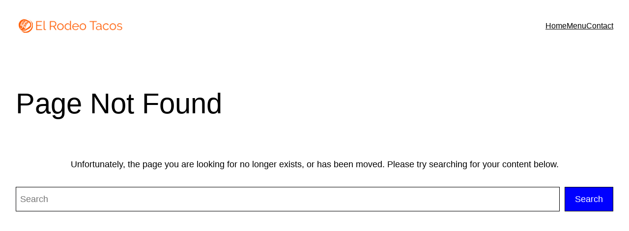

--- FILE ---
content_type: text/javascript
request_url: https://elrodeotacos.com/wp-includes/blocks/navigation/view.min.js?ver=e3d6f3216904b5b42831
body_size: 3498
content:
"use strict";(self.__WordPressPrivateInteractivityAPI__=self.__WordPressPrivateInteractivityAPI__||[]).push([[3],{932:function(e,n,o){var t=o(754);const a=["a[href]",'input:not([disabled]):not([type="hidden"]):not([aria-hidden])',"select:not([disabled]):not([aria-hidden])","textarea:not([disabled]):not([aria-hidden])","button:not([disabled]):not([aria-hidden])","[contenteditable]",'[tabindex]:not([tabindex^="-"])'];document.addEventListener("click",(()=>{}));const i=(e,n)=>{const{context:o,selectors:t}=e;t.core.navigation.menuOpenedBy(e)[n]=!0,"overlay"===o.core.navigation.type&&document.documentElement.classList.add("has-modal-open")},c=(e,n)=>{const{context:o,selectors:t}=e;t.core.navigation.menuOpenedBy(e)[n]=!1,t.core.navigation.isMenuOpen(e)||(o.core.navigation.modal?.contains(window.document.activeElement)&&o.core.navigation.previousFocus?.focus(),o.core.navigation.modal=null,o.core.navigation.previousFocus=null,"overlay"===o.core.navigation.type&&document.documentElement.classList.remove("has-modal-open"))};(0,t.h)({effects:{core:{navigation:{initMenu:e=>{const{context:n,selectors:o,ref:t}=e;if(o.core.navigation.isMenuOpen(e)){const e=t.querySelectorAll(a);n.core.navigation.modal=t,n.core.navigation.firstFocusableElement=e[0],n.core.navigation.lastFocusableElement=e[e.length-1]}},focusFirstElement:e=>{const{selectors:n,ref:o}=e;n.core.navigation.isMenuOpen(e)&&o.querySelector(".wp-block-navigation-item > *:first-child").focus()}}}},selectors:{core:{navigation:{roleAttribute:e=>{const{context:n,selectors:o}=e;return"overlay"===n.core.navigation.type&&o.core.navigation.isMenuOpen(e)?"dialog":null},ariaModal:e=>{const{context:n,selectors:o}=e;return"overlay"===n.core.navigation.type&&o.core.navigation.isMenuOpen(e)?"true":null},ariaLabel:e=>{const{context:n,selectors:o}=e;return"overlay"===n.core.navigation.type&&o.core.navigation.isMenuOpen(e)?n.core.navigation.ariaLabel:null},isMenuOpen:({context:e})=>Object.values(e.core.navigation["overlay"===e.core.navigation.type?"overlayOpenedBy":"submenuOpenedBy"]).filter(Boolean).length>0,menuOpenedBy:({context:e})=>e.core.navigation["overlay"===e.core.navigation.type?"overlayOpenedBy":"submenuOpenedBy"]}}},actions:{core:{navigation:{openMenuOnHover(e){const{navigation:n}=e.context.core;"submenu"===n.type&&0===Object.values(n.overlayOpenedBy||{}).filter(Boolean).length&&i(e,"hover")},closeMenuOnHover(e){c(e,"hover")},openMenuOnClick(e){const{context:n,ref:o}=e;n.core.navigation.previousFocus=o,i(e,"click")},closeMenuOnClick(e){c(e,"click"),c(e,"focus")},openMenuOnFocus(e){i(e,"focus")},toggleMenuOnClick:e=>{const{selectors:n,context:o,ref:t}=e;window.document.activeElement!==t&&t.focus();const a=n.core.navigation.menuOpenedBy(e);a.click||a.focus?(c(e,"click"),c(e,"focus")):(o.core.navigation.previousFocus=t,i(e,"click"))},handleMenuKeydown:e=>{const{context:n,selectors:o,event:t}=e;if(o.core.navigation.menuOpenedBy(e).click){if("Escape"===t?.key)return c(e,"click"),void c(e,"focus");"overlay"===n.core.navigation.type&&"Tab"===t.key&&(t.shiftKey&&window.document.activeElement===n.core.navigation.firstFocusableElement?(t.preventDefault(),n.core.navigation.lastFocusableElement.focus()):t.shiftKey||window.document.activeElement!==n.core.navigation.lastFocusableElement||(t.preventDefault(),n.core.navigation.firstFocusableElement.focus()))}},handleMenuFocusout:e=>{const{context:n,event:o}=e;(null===o.relatedTarget||!n.core.navigation.modal?.contains(o.relatedTarget)&&o.target!==window.document.activeElement)&&(c(e,"click"),c(e,"focus"))}}}}})}},function(e){var n;n=932,e(e.s=n)}]);